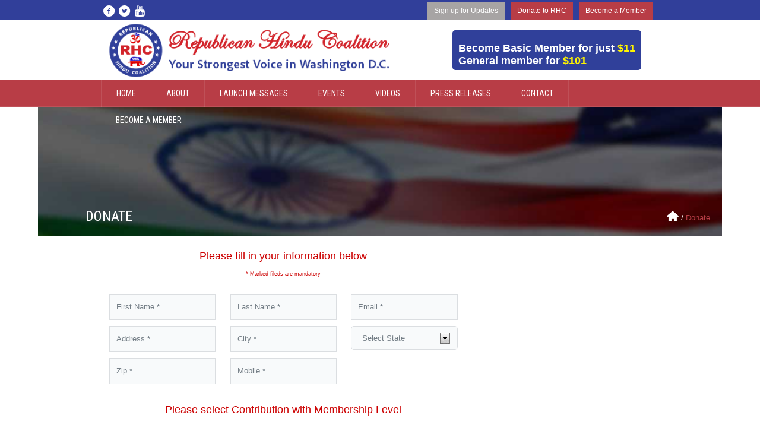

--- FILE ---
content_type: text/html; charset=UTF-8
request_url: https://rhc-usa.org/contribute-to-rhc/
body_size: 14952
content:
<!DOCTYPE html>
<!--[if IE 8]>
<html class="ie ie8" lang="en-US">
<![endif]-->
<!--[if !(IE 8)]><!-->
<html lang="en-US" class="cmsms_html">
<!--<![endif]-->
<head>
<meta charset="UTF-8" />
<meta name="viewport" content="width=device-width, initial-scale=1, maximum-scale=1" /><link rel="shortcut icon" href="https://rhc-usa.org/wp-content/uploads/2020/07/cropped-Final-RHC-logo.jpg" type="image/x-icon" />
<link rel="profile" href="http://gmpg.org/xfn/11" />
<link rel="pingback" href="https://rhc-usa.org/xmlrpc.php" />

<meta name='robots' content='index, follow, max-image-preview:large, max-snippet:-1, max-video-preview:-1' />
	<style>img:is([sizes="auto" i], [sizes^="auto," i]) { contain-intrinsic-size: 3000px 1500px }</style>
	
	<!-- This site is optimized with the Yoast SEO plugin v25.3.1 - https://yoast.com/wordpress/plugins/seo/ -->
	<title>Contribute to RHC - Republican Hindu Coalition</title>
	<link rel="canonical" href="https://www.rhc-usa.org/" />
	<meta property="og:locale" content="en_US" />
	<meta property="og:type" content="article" />
	<meta property="og:title" content="Contribute to RHC - Republican Hindu Coalition" />
	<meta property="og:description" content="DONATE / Donate Please fill in your information below * Marked fileds are mandatory Select [base64] HampshireNew JerseyNew MexicoNew YorkNorth CarolinaNorth DakotaOhioOklahomaOregonPennsylvaniaRhode IslandSouth CarolinaSouth DakotaTennesseeTexasUtahVermontVirginiaWashingtonWashington,DCWest VirginiaWisconsinWyomingOutside U.S. &nbsp; Please select..." />
	<meta property="og:url" content="https://rhc-usa.org/contribute-to-rhc/" />
	<meta property="og:site_name" content="Republican Hindu Coalition" />
	<meta property="article:modified_time" content="2022-10-17T18:23:16+00:00" />
	<meta property="og:image" content="https://www.paypalobjects.com/en_US/i/scr/pixel.gif" />
	<meta name="twitter:card" content="summary_large_image" />
	<meta name="twitter:label1" content="Est. reading time" />
	<meta name="twitter:data1" content="2 minutes" />
	<script type="application/ld+json" class="yoast-schema-graph">{"@context":"https://schema.org","@graph":[{"@type":"WebPage","@id":"https://rhc-usa.org/contribute-to-rhc/","url":"https://rhc-usa.org/contribute-to-rhc/","name":"Contribute to RHC - Republican Hindu Coalition","isPartOf":{"@id":"https://rhc-usa.org/#website"},"primaryImageOfPage":{"@id":"https://rhc-usa.org/contribute-to-rhc/#primaryimage"},"image":{"@id":"https://rhc-usa.org/contribute-to-rhc/#primaryimage"},"thumbnailUrl":"https://www.paypalobjects.com/en_US/i/scr/pixel.gif","datePublished":"2020-07-13T15:53:24+00:00","dateModified":"2022-10-17T18:23:16+00:00","breadcrumb":{"@id":"https://rhc-usa.org/contribute-to-rhc/#breadcrumb"},"inLanguage":"en-US","potentialAction":[{"@type":"ReadAction","target":["https://rhc-usa.org/contribute-to-rhc/"]}]},{"@type":"ImageObject","inLanguage":"en-US","@id":"https://rhc-usa.org/contribute-to-rhc/#primaryimage","url":"https://www.paypalobjects.com/en_US/i/scr/pixel.gif","contentUrl":"https://www.paypalobjects.com/en_US/i/scr/pixel.gif"},{"@type":"BreadcrumbList","@id":"https://rhc-usa.org/contribute-to-rhc/#breadcrumb","itemListElement":[{"@type":"ListItem","position":1,"name":"Home","item":"https://rhc-usa.org/"},{"@type":"ListItem","position":2,"name":"Contribute to RHC"}]},{"@type":"WebSite","@id":"https://rhc-usa.org/#website","url":"https://rhc-usa.org/","name":"Republican Hindu Coalition","description":"Republican Hindu Coalition","potentialAction":[{"@type":"SearchAction","target":{"@type":"EntryPoint","urlTemplate":"https://rhc-usa.org/?s={search_term_string}"},"query-input":{"@type":"PropertyValueSpecification","valueRequired":true,"valueName":"search_term_string"}}],"inLanguage":"en-US"}]}</script>
	<!-- / Yoast SEO plugin. -->


<link rel='dns-prefetch' href='//fonts.googleapis.com' />
<link rel="alternate" type="application/rss+xml" title="Republican Hindu Coalition &raquo; Feed" href="https://rhc-usa.org/feed/" />
<link rel="alternate" type="application/rss+xml" title="Republican Hindu Coalition &raquo; Comments Feed" href="https://rhc-usa.org/comments/feed/" />
<link rel="alternate" type="text/calendar" title="Republican Hindu Coalition &raquo; iCal Feed" href="https://rhc-usa.org/events/?ical=1" />
<script type="text/javascript">
/* <![CDATA[ */
window._wpemojiSettings = {"baseUrl":"https:\/\/s.w.org\/images\/core\/emoji\/16.0.1\/72x72\/","ext":".png","svgUrl":"https:\/\/s.w.org\/images\/core\/emoji\/16.0.1\/svg\/","svgExt":".svg","source":{"concatemoji":"https:\/\/rhc-usa.org\/wp-includes\/js\/wp-emoji-release.min.js?ver=6.8.3"}};
/*! This file is auto-generated */
!function(s,n){var o,i,e;function c(e){try{var t={supportTests:e,timestamp:(new Date).valueOf()};sessionStorage.setItem(o,JSON.stringify(t))}catch(e){}}function p(e,t,n){e.clearRect(0,0,e.canvas.width,e.canvas.height),e.fillText(t,0,0);var t=new Uint32Array(e.getImageData(0,0,e.canvas.width,e.canvas.height).data),a=(e.clearRect(0,0,e.canvas.width,e.canvas.height),e.fillText(n,0,0),new Uint32Array(e.getImageData(0,0,e.canvas.width,e.canvas.height).data));return t.every(function(e,t){return e===a[t]})}function u(e,t){e.clearRect(0,0,e.canvas.width,e.canvas.height),e.fillText(t,0,0);for(var n=e.getImageData(16,16,1,1),a=0;a<n.data.length;a++)if(0!==n.data[a])return!1;return!0}function f(e,t,n,a){switch(t){case"flag":return n(e,"\ud83c\udff3\ufe0f\u200d\u26a7\ufe0f","\ud83c\udff3\ufe0f\u200b\u26a7\ufe0f")?!1:!n(e,"\ud83c\udde8\ud83c\uddf6","\ud83c\udde8\u200b\ud83c\uddf6")&&!n(e,"\ud83c\udff4\udb40\udc67\udb40\udc62\udb40\udc65\udb40\udc6e\udb40\udc67\udb40\udc7f","\ud83c\udff4\u200b\udb40\udc67\u200b\udb40\udc62\u200b\udb40\udc65\u200b\udb40\udc6e\u200b\udb40\udc67\u200b\udb40\udc7f");case"emoji":return!a(e,"\ud83e\udedf")}return!1}function g(e,t,n,a){var r="undefined"!=typeof WorkerGlobalScope&&self instanceof WorkerGlobalScope?new OffscreenCanvas(300,150):s.createElement("canvas"),o=r.getContext("2d",{willReadFrequently:!0}),i=(o.textBaseline="top",o.font="600 32px Arial",{});return e.forEach(function(e){i[e]=t(o,e,n,a)}),i}function t(e){var t=s.createElement("script");t.src=e,t.defer=!0,s.head.appendChild(t)}"undefined"!=typeof Promise&&(o="wpEmojiSettingsSupports",i=["flag","emoji"],n.supports={everything:!0,everythingExceptFlag:!0},e=new Promise(function(e){s.addEventListener("DOMContentLoaded",e,{once:!0})}),new Promise(function(t){var n=function(){try{var e=JSON.parse(sessionStorage.getItem(o));if("object"==typeof e&&"number"==typeof e.timestamp&&(new Date).valueOf()<e.timestamp+604800&&"object"==typeof e.supportTests)return e.supportTests}catch(e){}return null}();if(!n){if("undefined"!=typeof Worker&&"undefined"!=typeof OffscreenCanvas&&"undefined"!=typeof URL&&URL.createObjectURL&&"undefined"!=typeof Blob)try{var e="postMessage("+g.toString()+"("+[JSON.stringify(i),f.toString(),p.toString(),u.toString()].join(",")+"));",a=new Blob([e],{type:"text/javascript"}),r=new Worker(URL.createObjectURL(a),{name:"wpTestEmojiSupports"});return void(r.onmessage=function(e){c(n=e.data),r.terminate(),t(n)})}catch(e){}c(n=g(i,f,p,u))}t(n)}).then(function(e){for(var t in e)n.supports[t]=e[t],n.supports.everything=n.supports.everything&&n.supports[t],"flag"!==t&&(n.supports.everythingExceptFlag=n.supports.everythingExceptFlag&&n.supports[t]);n.supports.everythingExceptFlag=n.supports.everythingExceptFlag&&!n.supports.flag,n.DOMReady=!1,n.readyCallback=function(){n.DOMReady=!0}}).then(function(){return e}).then(function(){var e;n.supports.everything||(n.readyCallback(),(e=n.source||{}).concatemoji?t(e.concatemoji):e.wpemoji&&e.twemoji&&(t(e.twemoji),t(e.wpemoji)))}))}((window,document),window._wpemojiSettings);
/* ]]> */
</script>
<style id='wp-emoji-styles-inline-css' type='text/css'>

	img.wp-smiley, img.emoji {
		display: inline !important;
		border: none !important;
		box-shadow: none !important;
		height: 1em !important;
		width: 1em !important;
		margin: 0 0.07em !important;
		vertical-align: -0.1em !important;
		background: none !important;
		padding: 0 !important;
	}
</style>
<link rel='stylesheet' id='wp-block-library-css' href='https://rhc-usa.org/wp-includes/css/dist/block-library/style.min.css?ver=6.8.3' type='text/css' media='all' />
<style id='classic-theme-styles-inline-css' type='text/css'>
/*! This file is auto-generated */
.wp-block-button__link{color:#fff;background-color:#32373c;border-radius:9999px;box-shadow:none;text-decoration:none;padding:calc(.667em + 2px) calc(1.333em + 2px);font-size:1.125em}.wp-block-file__button{background:#32373c;color:#fff;text-decoration:none}
</style>
<style id='global-styles-inline-css' type='text/css'>
:root{--wp--preset--aspect-ratio--square: 1;--wp--preset--aspect-ratio--4-3: 4/3;--wp--preset--aspect-ratio--3-4: 3/4;--wp--preset--aspect-ratio--3-2: 3/2;--wp--preset--aspect-ratio--2-3: 2/3;--wp--preset--aspect-ratio--16-9: 16/9;--wp--preset--aspect-ratio--9-16: 9/16;--wp--preset--color--black: #000000;--wp--preset--color--cyan-bluish-gray: #abb8c3;--wp--preset--color--white: #ffffff;--wp--preset--color--pale-pink: #f78da7;--wp--preset--color--vivid-red: #cf2e2e;--wp--preset--color--luminous-vivid-orange: #ff6900;--wp--preset--color--luminous-vivid-amber: #fcb900;--wp--preset--color--light-green-cyan: #7bdcb5;--wp--preset--color--vivid-green-cyan: #00d084;--wp--preset--color--pale-cyan-blue: #8ed1fc;--wp--preset--color--vivid-cyan-blue: #0693e3;--wp--preset--color--vivid-purple: #9b51e0;--wp--preset--color--: #cccccc;--wp--preset--gradient--vivid-cyan-blue-to-vivid-purple: linear-gradient(135deg,rgba(6,147,227,1) 0%,rgb(155,81,224) 100%);--wp--preset--gradient--light-green-cyan-to-vivid-green-cyan: linear-gradient(135deg,rgb(122,220,180) 0%,rgb(0,208,130) 100%);--wp--preset--gradient--luminous-vivid-amber-to-luminous-vivid-orange: linear-gradient(135deg,rgba(252,185,0,1) 0%,rgba(255,105,0,1) 100%);--wp--preset--gradient--luminous-vivid-orange-to-vivid-red: linear-gradient(135deg,rgba(255,105,0,1) 0%,rgb(207,46,46) 100%);--wp--preset--gradient--very-light-gray-to-cyan-bluish-gray: linear-gradient(135deg,rgb(238,238,238) 0%,rgb(169,184,195) 100%);--wp--preset--gradient--cool-to-warm-spectrum: linear-gradient(135deg,rgb(74,234,220) 0%,rgb(151,120,209) 20%,rgb(207,42,186) 40%,rgb(238,44,130) 60%,rgb(251,105,98) 80%,rgb(254,248,76) 100%);--wp--preset--gradient--blush-light-purple: linear-gradient(135deg,rgb(255,206,236) 0%,rgb(152,150,240) 100%);--wp--preset--gradient--blush-bordeaux: linear-gradient(135deg,rgb(254,205,165) 0%,rgb(254,45,45) 50%,rgb(107,0,62) 100%);--wp--preset--gradient--luminous-dusk: linear-gradient(135deg,rgb(255,203,112) 0%,rgb(199,81,192) 50%,rgb(65,88,208) 100%);--wp--preset--gradient--pale-ocean: linear-gradient(135deg,rgb(255,245,203) 0%,rgb(182,227,212) 50%,rgb(51,167,181) 100%);--wp--preset--gradient--electric-grass: linear-gradient(135deg,rgb(202,248,128) 0%,rgb(113,206,126) 100%);--wp--preset--gradient--midnight: linear-gradient(135deg,rgb(2,3,129) 0%,rgb(40,116,252) 100%);--wp--preset--font-size--small: 13px;--wp--preset--font-size--medium: 20px;--wp--preset--font-size--large: 36px;--wp--preset--font-size--x-large: 42px;--wp--preset--spacing--20: 0.44rem;--wp--preset--spacing--30: 0.67rem;--wp--preset--spacing--40: 1rem;--wp--preset--spacing--50: 1.5rem;--wp--preset--spacing--60: 2.25rem;--wp--preset--spacing--70: 3.38rem;--wp--preset--spacing--80: 5.06rem;--wp--preset--shadow--natural: 6px 6px 9px rgba(0, 0, 0, 0.2);--wp--preset--shadow--deep: 12px 12px 50px rgba(0, 0, 0, 0.4);--wp--preset--shadow--sharp: 6px 6px 0px rgba(0, 0, 0, 0.2);--wp--preset--shadow--outlined: 6px 6px 0px -3px rgba(255, 255, 255, 1), 6px 6px rgba(0, 0, 0, 1);--wp--preset--shadow--crisp: 6px 6px 0px rgba(0, 0, 0, 1);}:where(.is-layout-flex){gap: 0.5em;}:where(.is-layout-grid){gap: 0.5em;}body .is-layout-flex{display: flex;}.is-layout-flex{flex-wrap: wrap;align-items: center;}.is-layout-flex > :is(*, div){margin: 0;}body .is-layout-grid{display: grid;}.is-layout-grid > :is(*, div){margin: 0;}:where(.wp-block-columns.is-layout-flex){gap: 2em;}:where(.wp-block-columns.is-layout-grid){gap: 2em;}:where(.wp-block-post-template.is-layout-flex){gap: 1.25em;}:where(.wp-block-post-template.is-layout-grid){gap: 1.25em;}.has-black-color{color: var(--wp--preset--color--black) !important;}.has-cyan-bluish-gray-color{color: var(--wp--preset--color--cyan-bluish-gray) !important;}.has-white-color{color: var(--wp--preset--color--white) !important;}.has-pale-pink-color{color: var(--wp--preset--color--pale-pink) !important;}.has-vivid-red-color{color: var(--wp--preset--color--vivid-red) !important;}.has-luminous-vivid-orange-color{color: var(--wp--preset--color--luminous-vivid-orange) !important;}.has-luminous-vivid-amber-color{color: var(--wp--preset--color--luminous-vivid-amber) !important;}.has-light-green-cyan-color{color: var(--wp--preset--color--light-green-cyan) !important;}.has-vivid-green-cyan-color{color: var(--wp--preset--color--vivid-green-cyan) !important;}.has-pale-cyan-blue-color{color: var(--wp--preset--color--pale-cyan-blue) !important;}.has-vivid-cyan-blue-color{color: var(--wp--preset--color--vivid-cyan-blue) !important;}.has-vivid-purple-color{color: var(--wp--preset--color--vivid-purple) !important;}.has-black-background-color{background-color: var(--wp--preset--color--black) !important;}.has-cyan-bluish-gray-background-color{background-color: var(--wp--preset--color--cyan-bluish-gray) !important;}.has-white-background-color{background-color: var(--wp--preset--color--white) !important;}.has-pale-pink-background-color{background-color: var(--wp--preset--color--pale-pink) !important;}.has-vivid-red-background-color{background-color: var(--wp--preset--color--vivid-red) !important;}.has-luminous-vivid-orange-background-color{background-color: var(--wp--preset--color--luminous-vivid-orange) !important;}.has-luminous-vivid-amber-background-color{background-color: var(--wp--preset--color--luminous-vivid-amber) !important;}.has-light-green-cyan-background-color{background-color: var(--wp--preset--color--light-green-cyan) !important;}.has-vivid-green-cyan-background-color{background-color: var(--wp--preset--color--vivid-green-cyan) !important;}.has-pale-cyan-blue-background-color{background-color: var(--wp--preset--color--pale-cyan-blue) !important;}.has-vivid-cyan-blue-background-color{background-color: var(--wp--preset--color--vivid-cyan-blue) !important;}.has-vivid-purple-background-color{background-color: var(--wp--preset--color--vivid-purple) !important;}.has-black-border-color{border-color: var(--wp--preset--color--black) !important;}.has-cyan-bluish-gray-border-color{border-color: var(--wp--preset--color--cyan-bluish-gray) !important;}.has-white-border-color{border-color: var(--wp--preset--color--white) !important;}.has-pale-pink-border-color{border-color: var(--wp--preset--color--pale-pink) !important;}.has-vivid-red-border-color{border-color: var(--wp--preset--color--vivid-red) !important;}.has-luminous-vivid-orange-border-color{border-color: var(--wp--preset--color--luminous-vivid-orange) !important;}.has-luminous-vivid-amber-border-color{border-color: var(--wp--preset--color--luminous-vivid-amber) !important;}.has-light-green-cyan-border-color{border-color: var(--wp--preset--color--light-green-cyan) !important;}.has-vivid-green-cyan-border-color{border-color: var(--wp--preset--color--vivid-green-cyan) !important;}.has-pale-cyan-blue-border-color{border-color: var(--wp--preset--color--pale-cyan-blue) !important;}.has-vivid-cyan-blue-border-color{border-color: var(--wp--preset--color--vivid-cyan-blue) !important;}.has-vivid-purple-border-color{border-color: var(--wp--preset--color--vivid-purple) !important;}.has-vivid-cyan-blue-to-vivid-purple-gradient-background{background: var(--wp--preset--gradient--vivid-cyan-blue-to-vivid-purple) !important;}.has-light-green-cyan-to-vivid-green-cyan-gradient-background{background: var(--wp--preset--gradient--light-green-cyan-to-vivid-green-cyan) !important;}.has-luminous-vivid-amber-to-luminous-vivid-orange-gradient-background{background: var(--wp--preset--gradient--luminous-vivid-amber-to-luminous-vivid-orange) !important;}.has-luminous-vivid-orange-to-vivid-red-gradient-background{background: var(--wp--preset--gradient--luminous-vivid-orange-to-vivid-red) !important;}.has-very-light-gray-to-cyan-bluish-gray-gradient-background{background: var(--wp--preset--gradient--very-light-gray-to-cyan-bluish-gray) !important;}.has-cool-to-warm-spectrum-gradient-background{background: var(--wp--preset--gradient--cool-to-warm-spectrum) !important;}.has-blush-light-purple-gradient-background{background: var(--wp--preset--gradient--blush-light-purple) !important;}.has-blush-bordeaux-gradient-background{background: var(--wp--preset--gradient--blush-bordeaux) !important;}.has-luminous-dusk-gradient-background{background: var(--wp--preset--gradient--luminous-dusk) !important;}.has-pale-ocean-gradient-background{background: var(--wp--preset--gradient--pale-ocean) !important;}.has-electric-grass-gradient-background{background: var(--wp--preset--gradient--electric-grass) !important;}.has-midnight-gradient-background{background: var(--wp--preset--gradient--midnight) !important;}.has-small-font-size{font-size: var(--wp--preset--font-size--small) !important;}.has-medium-font-size{font-size: var(--wp--preset--font-size--medium) !important;}.has-large-font-size{font-size: var(--wp--preset--font-size--large) !important;}.has-x-large-font-size{font-size: var(--wp--preset--font-size--x-large) !important;}
:where(.wp-block-post-template.is-layout-flex){gap: 1.25em;}:where(.wp-block-post-template.is-layout-grid){gap: 1.25em;}
:where(.wp-block-columns.is-layout-flex){gap: 2em;}:where(.wp-block-columns.is-layout-grid){gap: 2em;}
:root :where(.wp-block-pullquote){font-size: 1.5em;line-height: 1.6;}
</style>
<link rel='stylesheet' id='pj-news-ticker-css' href='https://rhc-usa.org/wp-content/plugins/pj-news-ticker/public/css/pj-news-ticker.css?ver=1.9.8' type='text/css' media='all' />
<link rel='stylesheet' id='simple-banner-style-css' href='https://rhc-usa.org/wp-content/plugins/simple-banner/simple-banner.css?ver=3.2.0' type='text/css' media='all' />
<link rel='stylesheet' id='wp-components-css' href='https://rhc-usa.org/wp-includes/css/dist/components/style.min.css?ver=6.8.3' type='text/css' media='all' />
<link rel='stylesheet' id='godaddy-styles-css' href='https://rhc-usa.org/wp-content/mu-plugins/vendor/wpex/godaddy-launch/includes/Dependencies/GoDaddy/Styles/build/latest.css?ver=2.0.2' type='text/css' media='all' />
<link rel='stylesheet' id='theme-root-style-css' href='https://rhc-usa.org/wp-content/themes/social-activity/style.css?ver=1.0.0' type='text/css' media='screen, print' />
<link rel='stylesheet' id='theme-style-css' href='https://rhc-usa.org/wp-content/themes/social-activity/css/style.css?ver=1.0.0' type='text/css' media='screen, print' />
<link rel='stylesheet' id='theme-adapt-css' href='https://rhc-usa.org/wp-content/themes/social-activity/css/adaptive.css?ver=1.0.0' type='text/css' media='screen, print' />
<link rel='stylesheet' id='theme-retina-css' href='https://rhc-usa.org/wp-content/themes/social-activity/css/retina.css?ver=1.0.0' type='text/css' media='screen' />
<link rel='stylesheet' id='ilightbox-css' href='https://rhc-usa.org/wp-content/themes/social-activity/css/ilightbox.css?ver=2.2.0' type='text/css' media='screen' />
<link rel='stylesheet' id='ilightbox-skin-dark-css' href='https://rhc-usa.org/wp-content/themes/social-activity/css/ilightbox-skins/dark-skin.css?ver=2.2.0' type='text/css' media='screen' />
<link rel='stylesheet' id='theme-cmsms-events-style-css' href='https://rhc-usa.org/wp-content/themes/social-activity/css/cmsms-events-style.css?ver=1.0.0' type='text/css' media='screen' />
<link rel='stylesheet' id='theme-cmsms-events-adaptive-css' href='https://rhc-usa.org/wp-content/themes/social-activity/css/cmsms-events-adaptive.css?ver=1.0.0' type='text/css' media='screen' />
<link rel='stylesheet' id='theme-fonts-schemes-css' href='https://rhc-usa.org/wp-content/uploads/cmsms_styles/social-activity.css?ver=1.0.0' type='text/css' media='screen' />
<!--[if lte IE 9]>
<link rel='stylesheet' id='theme-fonts-css' href='https://rhc-usa.org/wp-content/uploads/cmsms_styles/social-activity_fonts.css?ver=1.0.0' type='text/css' media='screen' />
<![endif]-->
<!--[if lte IE 9]>
<link rel='stylesheet' id='theme-schemes-primary-css' href='https://rhc-usa.org/wp-content/uploads/cmsms_styles/social-activity_colors_primary.css?ver=1.0.0' type='text/css' media='screen' />
<![endif]-->
<!--[if lte IE 9]>
<link rel='stylesheet' id='theme-schemes-secondary-css' href='https://rhc-usa.org/wp-content/uploads/cmsms_styles/social-activity_colors_secondary.css?ver=1.0.0' type='text/css' media='screen' />
<![endif]-->
<link rel='stylesheet' id='theme-icons-css' href='https://rhc-usa.org/wp-content/themes/social-activity/css/fontello.css?ver=1.0.0' type='text/css' media='screen' />
<style id='theme-icons-inline-css' type='text/css'>

	.header_top,
	.header_top_outer,
	.header_top_inner, 
	.header_top_aligner {
		height : 35px;
	}
	
	.header_mid,
	.header_mid_outer,
	.header_mid .header_mid_inner .search_wrap_inner,
	.header_mid .header_mid_inner .slogan_wrap_inner,
	.header_mid .header_mid_inner .social_wrap_inner,
	.header_mid .header_mid_inner nav > div > ul,
	.header_mid .header_mid_inner nav > div > ul > li,
	.header_mid .header_mid_inner nav > div > ul > li > a,
	.header_mid .header_mid_inner nav > div > ul > li > a > span.nav_bg_clr,
	.header_mid .header_mid_inner .logo,
	.header_mid .header_mid_inner .resp_nav_wrap_inner {
		height : 100px;
	}
	
	.header_bot,
	.header_bot_outer,
	.header_bot .header_bot_inner nav > div > ul,
	.header_bot .header_bot_inner nav > div > ul > li,
	.header_bot .header_bot_inner nav > div > ul > li > a {
		height : 45px;
	}
	
	#page.fixed_header #middle {
		padding-top : 100px;
	}
	
	#page.fixed_header.enable_header_top #middle {
		padding-top : 135px;
	}
	
	#page.fixed_header.enable_header_bottom #middle {
		padding-top : 145px;
	}
	
	#page.fixed_header.enable_header_top.enable_header_bottom #middle {
		padding-top : 180px;
	}
	
	@media only screen and (max-width: 1024px) {
		.header_top,
		.header_top_outer,
		.header_top_inner,
		.header_top_aligner,
		.header_mid,
		.header_mid_outer,
		.header_mid .header_mid_inner nav > div > ul,
		.header_mid .header_mid_inner nav > div > ul > li,
		.header_mid .header_mid_inner nav > div > ul > li > a,
		.header_mid .header_mid_inner nav > div > ul > li > a > span.nav_bg_clr,
		.header_bot,
		.header_bot_outer,
		.header_bot .header_bot_inner nav > div > ul,
		.header_bot .header_bot_inner nav > div > ul > li,
		.header_bot .header_bot_inner nav > div > ul > li > a {
			height : auto;
		}
		
		#page.fixed_header #middle,
		#page.fixed_header.enable_header_top #middle,
		#page.fixed_header.enable_header_bottom #middle,
		#page.fixed_header.enable_header_top.enable_header_bottom #middle {
			padding-top : 0px !important;
		}
	}
.wp-container-6 {
    width: 90%;
margin: 0 auto;
}

.middle_content {
    width: 90%;
margin: 0 auto;
}
.content_wrap {
width: 90%;
margin: 0 auto;
}
	#footer.cmsms_footer_default .footer_inner {
		min-height:450px;
	}
	
	.fixed_footer #main {
		margin-bottom:450px;
	}

</style>
<link rel='stylesheet' id='animate-css' href='https://rhc-usa.org/wp-content/themes/social-activity/css/animate.css?ver=1.0.0' type='text/css' media='screen' />
<!--[if lt IE 9]>
<link rel='stylesheet' id='theme-ie-css' href='https://rhc-usa.org/wp-content/themes/social-activity/css/ie.css?ver=1.0.0' type='text/css' media='screen' />
<![endif]-->
<link rel='stylesheet' id='cmsms-google-fonts-css' href='//fonts.googleapis.com/css?family=Roboto+Condensed%3A400%2C400italic%2C700%2C700italic&#038;ver=6.8.3' type='text/css' media='all' />
<link rel='stylesheet' id='social-activity-gutenberg-frontend-style-css' href='https://rhc-usa.org/wp-content/themes/social-activity/gutenberg/css/frontend-style.css?ver=1.0.0' type='text/css' media='screen' />
<link rel='stylesheet' id='__EPYT__style-css' href='https://rhc-usa.org/wp-content/plugins/youtube-embed-plus/styles/ytprefs.min.css?ver=14.2.3' type='text/css' media='all' />
<style id='__EPYT__style-inline-css' type='text/css'>

                .epyt-gallery-thumb {
                        width: 25%;
                }
                
</style>
<link rel='stylesheet' id='tribe-events-bootstrap-datepicker-css-css' href='https://rhc-usa.org/wp-content/plugins/the-events-calendar/vendor/bootstrap-datepicker/css/bootstrap-datepicker.standalone.min.css?ver=6.15.12.2' type='text/css' media='all' />
<!--n2css--><!--n2js--><script type="text/javascript" src="https://rhc-usa.org/wp-includes/js/jquery/jquery.min.js?ver=3.7.1" id="jquery-core-js"></script>
<script type="text/javascript" src="https://rhc-usa.org/wp-includes/js/jquery/jquery-migrate.min.js?ver=3.4.1" id="jquery-migrate-js"></script>
<script type="text/javascript" src="https://rhc-usa.org/wp-content/plugins/pj-news-ticker/public/js/pj-news-ticker.js?ver=1.9.8" id="pj-news-ticker-js"></script>
<script type="text/javascript" id="simple-banner-script-js-before">
/* <![CDATA[ */
const simpleBannerScriptParams = {"pro_version_enabled":"","debug_mode":false,"id":19,"version":"3.2.0","banner_params":[{"hide_simple_banner":false,"simple_banner_prepend_element":false,"simple_banner_position":false,"header_margin":false,"header_padding":false,"wp_body_open_enabled":false,"wp_body_open":true,"simple_banner_z_index":false,"simple_banner_text":false,"disabled_on_current_page":false,"disabled_pages_array":[],"is_current_page_a_post":false,"disabled_on_posts":false,"simple_banner_disabled_page_paths":false,"simple_banner_font_size":false,"simple_banner_color":false,"simple_banner_text_color":false,"simple_banner_link_color":false,"simple_banner_close_color":false,"simple_banner_custom_css":false,"simple_banner_scrolling_custom_css":false,"simple_banner_text_custom_css":false,"simple_banner_button_css":false,"site_custom_css":false,"keep_site_custom_css":false,"site_custom_js":false,"keep_site_custom_js":false,"close_button_enabled":false,"close_button_expiration":false,"close_button_cookie_set":false,"current_date":{"date":"2026-01-18 02:51:56.886064","timezone_type":3,"timezone":"UTC"},"start_date":{"date":"2026-01-18 02:51:56.886074","timezone_type":3,"timezone":"UTC"},"end_date":{"date":"2026-01-18 02:51:56.886080","timezone_type":3,"timezone":"UTC"},"simple_banner_start_after_date":false,"simple_banner_remove_after_date":false,"simple_banner_insert_inside_element":false}]}
/* ]]> */
</script>
<script type="text/javascript" src="https://rhc-usa.org/wp-content/plugins/simple-banner/simple-banner.js?ver=3.2.0" id="simple-banner-script-js"></script>
<script type="text/javascript" src="https://rhc-usa.org/wp-content/themes/social-activity/js/jsLibraries.min.js?ver=1.0.0" id="libs-js"></script>
<script type="text/javascript" src="https://rhc-usa.org/wp-content/themes/social-activity/js/jquery.iLightBox.min.js?ver=2.2.0" id="iLightBox-js"></script>
<script type="text/javascript" id="__ytprefs__-js-extra">
/* <![CDATA[ */
var _EPYT_ = {"ajaxurl":"https:\/\/rhc-usa.org\/wp-admin\/admin-ajax.php","security":"12dd6434d7","gallery_scrolloffset":"20","eppathtoscripts":"https:\/\/rhc-usa.org\/wp-content\/plugins\/youtube-embed-plus\/scripts\/","eppath":"https:\/\/rhc-usa.org\/wp-content\/plugins\/youtube-embed-plus\/","epresponsiveselector":"[\"iframe.__youtube_prefs__\",\"iframe[src*='youtube.com']\",\"iframe[src*='youtube-nocookie.com']\",\"iframe[data-ep-src*='youtube.com']\",\"iframe[data-ep-src*='youtube-nocookie.com']\",\"iframe[data-ep-gallerysrc*='youtube.com']\"]","epdovol":"1","version":"14.2.3","evselector":"iframe.__youtube_prefs__[src], iframe[src*=\"youtube.com\/embed\/\"], iframe[src*=\"youtube-nocookie.com\/embed\/\"]","ajax_compat":"","maxres_facade":"eager","ytapi_load":"light","pause_others":"","stopMobileBuffer":"1","facade_mode":"","not_live_on_channel":""};
/* ]]> */
</script>
<script type="text/javascript" src="https://rhc-usa.org/wp-content/plugins/youtube-embed-plus/scripts/ytprefs.min.js?ver=14.2.3" id="__ytprefs__-js"></script>
<link rel="https://api.w.org/" href="https://rhc-usa.org/wp-json/" /><link rel="alternate" title="JSON" type="application/json" href="https://rhc-usa.org/wp-json/wp/v2/pages/19" /><link rel="EditURI" type="application/rsd+xml" title="RSD" href="https://rhc-usa.org/xmlrpc.php?rsd" />
<link rel='shortlink' href='https://rhc-usa.org/?p=19' />
<link rel="alternate" title="oEmbed (JSON)" type="application/json+oembed" href="https://rhc-usa.org/wp-json/oembed/1.0/embed?url=https%3A%2F%2Frhc-usa.org%2Fcontribute-to-rhc%2F" />
<link rel="alternate" title="oEmbed (XML)" type="text/xml+oembed" href="https://rhc-usa.org/wp-json/oembed/1.0/embed?url=https%3A%2F%2Frhc-usa.org%2Fcontribute-to-rhc%2F&#038;format=xml" />
<style type="text/css">
			.aiovg-player {
				display: block;
				position: relative;
				border-radius: 3px;
				padding-bottom: 56.25%;
				width: 100%;
				height: 0;	
				overflow: hidden;
			}
			
			.aiovg-player iframe,
			.aiovg-player .video-js,
			.aiovg-player .plyr {
				--plyr-color-main: #00b2ff;
				position: absolute;
				inset: 0;	
				margin: 0;
				padding: 0;
				width: 100%;
				height: 100%;
			}
		</style><style id="simple-banner-background-color" type="text/css">.simple-banner{background: #024985;}</style><style id="simple-banner-text-color" type="text/css">.simple-banner .simple-banner-text{color: #ffffff;}</style><style id="simple-banner-link-color" type="text/css">.simple-banner .simple-banner-text a{color:#f16521;}</style><style id="simple-banner-z-index" type="text/css">.simple-banner{z-index: 99999;}</style><style id="simple-banner-site-custom-css-dummy" type="text/css"></style><script id="simple-banner-site-custom-js-dummy" type="text/javascript"></script><meta name="tec-api-version" content="v1"><meta name="tec-api-origin" content="https://rhc-usa.org"><link rel="alternate" href="https://rhc-usa.org/wp-json/tribe/events/v1/" /><style type="text/css">.recentcomments a{display:inline !important;padding:0 !important;margin:0 !important;}</style><link rel="icon" href="https://rhc-usa.org/wp-content/uploads/2020/07/cropped-cropped-Final-RHC-logo-32x32.jpg" sizes="32x32" />
<link rel="icon" href="https://rhc-usa.org/wp-content/uploads/2020/07/cropped-cropped-Final-RHC-logo-192x192.jpg" sizes="192x192" />
<link rel="apple-touch-icon" href="https://rhc-usa.org/wp-content/uploads/2020/07/cropped-cropped-Final-RHC-logo-180x180.jpg" />
<meta name="msapplication-TileImage" content="https://rhc-usa.org/wp-content/uploads/2020/07/cropped-cropped-Final-RHC-logo-270x270.jpg" />
		<style type="text/css" id="wp-custom-css">
			.search_wrap
{
	display:none;
}
.header_top
{
	background-color:rgb(49, 63, 154) !important;
}
.header_top_outer
{
	background-color:rgb(49, 63, 154) !important;
}
.cmsms_top_arrow , .cmsms_bot_arrow
{
	background-color:#fff !important;
	border-color:#fff !important;
}
.header_top_but .cmsms_top_arrow:before, .header_top_but .cmsms_top_arrow:after, .header_top_but .cmsms_top_arrow span:before, .header_top_but .cmsms_top_arrow span:after, .header_top_but .cmsms_bot_arrow:before, .header_top_but .cmsms_bot_arrow:after, .header_top_but .cmsms_bot_arrow span:before, .header_top_but .cmsms_bot_arrow span:after
{
	border-color:#fff !important;
}
.middle_content{
	padding-top:0px;
}
.content_wrap{
	width:100%;
	padding: 0 30px;
}
.cmsms_row_inner{
	width:100%;
	margin-top:20px;
}
h1.cmsms_project_title.entry-title {
    font-family: 'Roboto Condensed';
	color: #30409a;
	font-weight:xx-large;
}
h3.cmsms_post_title .entry-title .cmsms_h1_font_style {
	color: #30409a;
	font-weight:xx-large;
}

.opened-article .post .cmsms_post_header
{
	padding: 7px 0 8px 15px!important;
}

.cmsms_post_header .entry-header {
	padding: 7px 0 8px 15px!important;
	color: #30409a;
	
	
}

.post .cmsms_post_header .cmsms_post_title, .post .cmsms_post_header .cmsms_post_subtitle{
	color: #30409a;
	font-weight:bold;
	font-size:34px;
	
}

.content {
	
padding: 20px 30px;
}

.cmsms_tabs.tabs_mode_tour .cmsms_tabs_list {
    width: 25%;
}
.cmsms_tabs.tabs_mode_tour .cmsms_tabs_wrap {
    width: 75%;
    padding: 0 0 0 40px;
}
.post.cmsms_masonry_type .cmsms_post_cont .cmsms_post_cont_info, .post.cmsms_masonry_type .cmsms_post_cont .cmsms_post_cont_info a {
    font-size: 14px;
    text-transform: none;
}

@media screen and (min-width: 776px) 
.middle_inner {
		padding: 30px 20px;
}

.entry-title
{
	    color: #fff;
    text-transform: uppercase;
}

.cmsms_breadcrumbs
{
	display:none;
}
.headline_outer{
	display:none;
}


.middle_content{
	padding-top:0px;
}
.content_wrap{
	width:100%;
	padding: 0 0px;
}
.cmsms_row_inner{
	width:100%;
	margin-top:20px;
}
.cmsms_row_outer_parent
{
	padding-left:30px !important;
	padding-right:30px !important;
}

h1,h2,h3,h5 {
	color: #152556;
}
fieldset {
    border: 1px solid #c0c0c0;
	margin: 0 2px;
}
.events_pag{
	padding:0px  !important;
}
.cmsms_project_title,.entry-title
{
	margin-left:60px !important;
}
h1{
	font-family: 'Roboto Slab', Arial, Helvetica, 'Nimbus Sans L', sans-serif;
    font-size: 24px;
    line-height: normal;
    font-weight: 400;
    font-style: normal;
    text-transform: none;
    text-decoration: none;
}
h2{
   font-family: 'Roboto Slab', Arial, Helvetica, 'Nimbus Sans L', sans-serif;
    font-size: 18px;
    line-height: 34px;
    font-weight: 400;
    font-style: normal;
    text-transform: none;
    text-decoration: none;
		padding: 0;
    margin: 0 0 10px;
		box-sizing: border-box;
		display: block;
}
.header_top
{
	overflow:visible !important;
}
.top_header
{
	padding: 5px 10px;
	background:#b83d46;
	margin-right:10px;
	border:1px solid #b83d46;
}
.top_header1
{
	padding: 5px 10px;
	background:#a7a4a4;
	margin-right:10px;
	border:1px solid #a7a4a4;
}
.top_header1:hover
{
border:1px solid;
}
.top_header:hover
{
	border:1px solid;
	background:transparent;
}

.contact_form
{
	height:35px !important;
	margin-bottom:20px !important;
}
.contact_submit
{
	float:left;
	color:#fff !important;
	background:#3c576d !important;
}
.contact_submit:hover
{
	background:rgb(184, 61, 70)!important;
}
.member_form_submit
{
	color:#fff !important;
	background:rgb(184, 61, 70)!important;
}
.event1_button
{
	color:#fff !important;
	background:rgb(184, 61, 70)!important;
}
.event1_radio .radio-inline
{
	margin-right:130px !important;
}
.event2_contribute_radio .radio-inline
{
	margin-right:30px !important;
}
.event2_submit
{
	color:#fff !important;
	background:rgb(184, 61, 70)!important;
}
.contribute_to_rhc_button
{
	color:#fff !important;
	background:rgb(184, 61, 70)!important;
}
.RHC_videolink
{
	background:#a0353d !important;
}
		</style>
		</head>
<body class="wp-singular page-template-default page page-id-19 wp-theme-social-activity tribe-no-js">
	
<!-- _________________________ Start Page _________________________ -->
<section id="page" class="csstransition cmsms_liquid fixed_header fixed_footer enable_header_top enable_header_bottom hfeed site">
	<span class="cmsms_responsive_width"></span>


<!-- _________________________ Start Main _________________________ -->
<div id="main">
	
<!-- _________________________ Start Header _________________________ -->
<header id="header">
			<div class="header_top" data-height="35">
			<div class="header_top_outer">
				<div class="header_top_inner">
				<div class="header_top_right"><div class="header_top_aligner"></div><div class="nav_wrap"><a class="responsive_top_nav cmsms-icon-menu-2" href="javascript:void(0);"></a><nav><div class="menu-top_header-container"><ul id="top_line_nav" class="top_line_nav"><li id="menu-item-35" class="top_header1 menu-item menu-item-type-custom menu-item-object-custom menu-item-35"><a href="/contact/"><span style="color:#fff;font-size:12px;"">Sign up for Updates</span></a></li>
<li id="menu-item-36" class="top_header menu-item menu-item-type-post_type menu-item-object-page current-menu-item page_item page-item-19 current_page_item menu-item-36"><a href="https://rhc-usa.org/contribute-to-rhc/" aria-current="page"><span style="color:#fff;font-size:12px;">Donate to RHC</span></a></li>
<li id="menu-item-37" class="top_header menu-item menu-item-type-post_type menu-item-object-page menu-item-37"><a href="https://rhc-usa.org/become-a-member/"><span style="color:#fff;font-size:12px;">Become a Member<span></a></li>
</ul></div></nav></div></div><div class="header_top_left"><div class="header_top_aligner"></div><div class="meta_wrap"><div class="header_top_right"><div class="header_top_aligner"></div><div class="social_wrap">
<div class="social_wrap_inner">
<ul>
<li>
	<a href="https://www.facebook.com/RHinduC/" class="cmsms-icon-facebook-circled" title="Facebook" target="_blank"></a>
</li>
<li>
	<a href="https://twitter.com/RHC_USA" class="cmsms-icon-twitter-circled" title="Twitter" target="_blank"></a>
</li>
<li>
	<a href="https://www.youtube.com/channel/UCOmQRsIkE42evGTyHudbC6Q" class="cmsms-icon-youtube" title="Youtube"></a>
</li>
</ul>
</div>
</div>
</div></div></div>					<div class="cl"></div>
				</div>
			</div>
			<div class="header_top_but closed">
				<span class="cmsms_bot_arrow">
					<span></span>
				</span>
			</div>
		</div>
		<div class="header_mid" data-height="100">
		<div class="header_mid_outer">
			<div class="header_mid_inner">
							<div class="search_wrap">
					<div class="search_wrap_inner">
						<div class="search_wrap_inner_left">
							
<div class="search_bar_wrap">
	<form method="get" action="https://rhc-usa.org">
		<p>
			<input name="s" placeholder="enter keywords" value="" type="text" />
			<button type="submit" class="cmsms-icon-search-2"></button>
		</p>
	</form>
</div>

						</div>
						<div class="search_wrap_inner_right">
							<a href="javascript:void(0);" class="search_but cmsms-icon-search-2"></a>
						</div>
					</div>
				</div>
							<div class="slogan_wrap">
					<div class="slogan_wrap_inner">
						<div class="slogan_wrap_text">
							<a class="slogan" href="membership"><div style="background-color:#30409a;border-radius:5px;padding: 5px 10px"><h2 style="color:#ffffff;margin:0 0">Become Basic Member for just <span style="color:#fff400"><b>$11</b></span><br />General member for <span style="color:#fff400"><b>$101</b></span></h2></div>
    </a>						</div>
					</div>
				</div>
						
			<div class="logo_wrap">
<style type="text/css">
	.header_mid .header_mid_inner .logo_wrap {
		width : 495px;
	}
</style>
<a href="https://rhc-usa.org/" title="Republican Hindu Coalition" class="logo">
	<img src="https://rhc-usa.org/wp-content/uploads/2022/09/RHC-Logo.png" alt="Republican Hindu Coalition" />
<style type="text/css">
	.header_mid_inner .logo .logo_retina {
		width : 275px;
	}
</style>
<img class="logo_retina" src="https://rhc-usa.org/wp-content/uploads/2022/09/RHC-Logo.png" alt="Republican Hindu Coalition" width="275" height="55.5" /></a>
</div>
			
						</div>
		</div>
	</div>
	<div class="header_bot" data-height="45">
		<div class="header_bot_outer">
			<div class="header_bot_inner">
				<div class="resp_nav_wrap">
					<div class="resp_nav_wrap_inner">
						<div class="resp_nav_content">
							<a class="responsive_nav cmsms-icon-menu-2" href="javascript:void(0);"></a>
													</div>
					</div>
				</div>
				
				<!-- _________________________ Start Navigation _________________________ -->
				<nav role="navigation">
					<div class="menu-nav-container"><ul id="navigation" class="navigation"><li id="menu-item-29" class="menu-item menu-item-type-custom menu-item-object-custom menu-item-home menu-item-29"><a href="https://rhc-usa.org"><span>Home</span></a></li>
<li id="menu-item-28" class="menu-item menu-item-type-post_type menu-item-object-page menu-item-28"><a href="https://rhc-usa.org/about/"><span>About</span></a></li>
<li id="menu-item-30" class="menu-item menu-item-type-post_type menu-item-object-page menu-item-30"><a href="https://rhc-usa.org/launch-messages/"><span>Launch Messages</span></a></li>
<li id="menu-item-31" class="menu-item menu-item-type-post_type menu-item-object-page menu-item-31"><a href="https://rhc-usa.org/events/"><span>Events</span></a></li>
<li id="menu-item-32" class="menu-item menu-item-type-post_type menu-item-object-page menu-item-32"><a href="https://rhc-usa.org/videos/"><span>Videos</span></a></li>
<li id="menu-item-33" class="menu-item menu-item-type-post_type menu-item-object-page menu-item-33"><a href="https://rhc-usa.org/press-releases/"><span>Press Releases</span></a></li>
<li id="menu-item-34" class="menu-item menu-item-type-post_type menu-item-object-page menu-item-34"><a href="https://rhc-usa.org/contact/"><span>Contact</span></a></li>
<li id="menu-item-1529" class="menu-item menu-item-type-post_type menu-item-object-page menu-item-1529"><a href="https://rhc-usa.org/become-a-member/"><span>Become  a Member</span></a></li>
</ul></div>					<div class="cl"></div>
				</nav>
				<!-- _________________________ Finish Navigation _________________________ -->
				
			</div>
		</div>
	</div>
</header>
<!-- _________________________ Finish Header _________________________ -->

	
<!-- _________________________ Start Middle _________________________ -->
<section id="middle">
<style type="text/css">.headline_color {
				background-color:;opacity:0;}
			.headline_aligner {
				min-height:70px;
			}
		</style>
		<div class="headline cmsms_color_scheme_default">
			<div class="headline_outer">
				<div class="headline_color"></div>
				<div class="headline_inner align_left">
					<div class="headline_aligner"></div><div class="headline_text"><h1 class="entry-title">Contribute to RHC</h1></div>
				</div>
			</div>
		</div><div class="cmsms_breadcrumbs"><div class="cmsms_breadcrumbs_inner align_right"><span>You are here: </span>
		<a href="https://rhc-usa.org" class="cms_home">Home</a>
	<span class="breadcrumbs_sep"> / </span>
	<span>Contribute to RHC</span></div></div><div class="middle_inner">
<section class="content_wrap fullwidth">

<!--_________________________ Start Content _________________________ -->
<div class="middle_content entry" role="main"><style type="text/css">h2 {line-height: normal;padding-top: 15px;font-weight: bold;}div.radio-webslider{ display:none}header.cmsms_project_header.entry-header{background-image:url(/wp-content/uploads/2020/07/common-banner-1.jpg);padding:150px 0 20px;text-align: center;background-repeat: no-repeat;background-position: center;}header.cmsms_project_header.entry-header h1.cmsms_project_title.entry-title{ margin:0; color:white;}.header_mid nav ul#navigation li#menu-item-3674 a{background-color:rgba(184, 61, 70, 1);color:white;}<br />@media only screen and (max-width: 768px) {header.cmsms_project_header.entry-header {padding: 30px 0 !important;background-size: 154%;}} </style>
<div class="middle_inner">
<header class="cmsms_project_header entry-header">
<div class="cmsms_row_inner">
<h1 class="cmsms_project_title entry-title" style="float: left;">DONATE</h1>
<p class="breadcrumb" style="float: right; padding: 7px 0 0; color: white;"><a href="index.php"><img decoding="async" style="margin-top: -7px;" src="/wp-content/uploads/2020/07/home_icon.png"></a> <span style="color: #ffffff;">/</span> <span style="color: #b83d46;">Donate</span></p>
</div>
</header>
<section class="content_wrap fullwidth project_page">
<div class="middle_content entry" role="main">
<div id="cmsms_row_5810646ec81b9" class="cmsms_row cmsms_color_scheme_default">
<div class="cmsms_row_outer_parent">
<div class="cmsms_row_outer">
<div class="cmsms_row_inner">
<div class="cmsms_row_margin cmsms_11">
<div class="cmsms_column two_third">
<p style="color: #cc0001; font-size: 18px; text-align: center; font-family: 'Roboto Slab', Arial, Helvetica, 'Nimbus Sans L', sans-serif;">Please fill in your information below<br />
<span style="font-size: 9px;">* Marked fileds are mandatory</span></p>
<form action="/submitmember.php" method="post" name="frm1">
<div class="cmsms_column one_third" style="margin-bottom: 10px;"><input name="first_name" size="100%" type="text" placeholder="First Name *"></div>
<div class="cmsms_column one_third" style="margin-bottom: 10px;"><input name="last_name" size="100%" type="text" placeholder="Last Name *"></div>
<div class="cmsms_column one_third" style="margin-bottom: 10px;"><input name="email" size="100%" type="email" placeholder="Email *"></div>
<div class="cmsms_column one_third" style="margin-bottom: 10px;"><input name="address" size="100%" type="text" placeholder="Address *"></div>
<div class="cmsms_column one_third" style="margin-bottom: 10px;"><input name="city" size="100%" type="text" placeholder="City *"></div>
<div class="cmsms_column one_third" style="margin-bottom: 14px;"><select style="width: 100%;" name="state"><option selected="selected" value="0">Select State</option><option value="AL">Alabama</option><option value="AK">Alaska</option><option value="AZ">Arizona</option><option value="AR">Arkansas</option><option value="CA">California</option><option value="CO">Colorado</option><option value="CT">Connecticut</option><option value="DE">Delaware</option><option value="FL">Florida</option><option value="GA">Georgia</option><option value="HI">Hawaii</option><option value="ID">Idaho</option><option value="IL">Illinois</option><option value="IN">Indiana</option><option value="IA">Iowa</option><option value="KS">Kansas</option><option value="KY">Kentucky</option><option value="LA">Louisiana</option><option value="ME">Maine</option><option value="MD">Maryland</option><option value="MA">Massachusetts</option><option value="MI">Michigan</option><option value="MN">Minnesota</option><option value="MS">Mississippi</option><option value="MO">Missouri</option><option value="MT">Montana</option><option value="NE">Nebraska</option><option value="NV">Nevada</option><option value="NH">New Hampshire</option><option value="NJ">New Jersey</option><option value="NM">New Mexico</option><option value="NY">New York</option><option value="NC">North Carolina</option><option value="ND">North Dakota</option><option value="OH">Ohio</option><option value="OK">Oklahoma</option><option value="OR">Oregon</option><option value="PA">Pennsylvania</option><option value="RI">Rhode Island</option><option value="SC">South Carolina</option><option value="SD">South Dakota</option><option value="TN">Tennessee</option><option value="TX">Texas</option><option value="UT">Utah</option><option value="VT">Vermont</option><option value="VA">Virginia</option><option value="WA">Washington</option><option value="DC">Washington,DC</option><option value="WV">West Virginia</option><option value="WI">Wisconsin</option><option value="WY">Wyoming</option><option value="NON">Outside U.S.</option></select></div>
<div class="cmsms_column one_third" style="margin-bottom: 10px;"><input name="zip" size="100%" type="text" placeholder="Zip *"></div>
<div class="cmsms_column one_third" style="margin-bottom: 10px;"><input name="phone" size="100%" type="text" placeholder="Mobile *"></div>
<div class="cl">&nbsp;</div>
<p style="color: #cc0001; font-size: 18px; text-align: center;">Please select Contribution with Membership Level</p>
</form>
</div>
<form action="https://www.paypal.com/cgi-bin/webscr" method="post" target="_top"><input name="cmd" type="hidden" value="_s-xclick"> <input name="hosted_button_id" type="hidden" value="25CQ7JSH8Y4HA">&nbsp;</p>
<table>
<tbody>
<tr>
<td><input name="on0" type="hidden" value="Membership">Membership</td>
</tr>
<tr>
<td><select name="os0"><option value="Basic Member">Basic Member $11.00 USD</option><option value="General Member">General Member $101.00 USD</option><option value="Supporter Member">Supporter Member $501.00 USD</option><option value="Member Leadership Council">Member Leadership Council $1,001.00 USD</option><option value="Vice President's Circle">Vice President&#8217;s Circle $5,001.00 USD</option><option value="President's Circle">President&#8217;s Circle $10,001.00 USD</option><option value="Vice Chairman's Circle">Vice Chairman&#8217;s Circle $25,001.00 USD</option></select></td>
</tr>
</tbody>
</table>
<p><input name="currency_code" type="hidden" value="USD"> <input alt="PayPal - The safer, easier way to pay online!" name="submit" src="https://www.paypalobjects.com/en_US/i/btn/btn_subscribeCC_LG.gif" type="image"> <img decoding="async" src="https://www.paypalobjects.com/en_US/i/scr/pixel.gif" alt="" width="1" height="1" border="0"></p>
</form>
</div>
</div>
<hr>
<h1 style="color: #cc0001; text-align: left;">For Custom Donation</h1>
<div class="cmsms_column one_third"><a href="https://www.paypal.com/donate/?hosted_button_id=HPYHALT46LXNL" target="blank" rel="noopener"><button>MAKE YOUR OWN DONATION</button></a></div>
<p><!--

<form action="https://www.paypal.com/donate" method="post" target="_top"><input name="hosted_button_id" type="hidden" value="LTSLD6JF6ESGE" /> <input title="PayPal - The safer, easier way to pay online!" alt="Donate with PayPal button" name="submit" src="https://www.paypalobjects.com/en_US/i/btn/btn_donateCC_LG.gif" type="image" /> <img decoding="async" src="https://www.paypal.com/en_US/i/scr/pixel.gif" alt="" width="1" height="1" border="0" /></form>

--></p>
<div class="cmsms_column two_third" style="color: #747e86; font-family: 'Roboto Slab', Arial, Helvetica, 'Nimbus Sans L', sans-serif; font-size: 14px; line-height: 20px;">
<p>Make a contribution today to ensure that your views are represented in our community! It&#8217;s critical that we have an inclusive, national Hindu Republican movement speaking out on the issues that are important to our families and the Hindu Americans community.</p>
<p>Contributions to the Republican Hindu Coalition are not deductible as charitable contributions for federal income tax purposes. The Republican Hindu Coalition is organized pursuant to Section 501(c)(4) of the Internal Revenue Code.</p>
</div>
</div>
</div>
</div>
</div>
</section>
</div>
<div class="cl"></div></div>
<!-- _________________________ Finish Content _________________________ -->

</section></div>
</section>
<!-- _________________________ Finish Middle _________________________ -->


<a href="javascript:void(0);" id="slide_top" class="cmsms-icon-up-open-mini"></a>
</div>
<!-- _________________________ Finish Main _________________________ -->

<!-- _________________________ Start Footer _________________________ -->
	<footer id="footer" role="contentinfo" class="cmsms_color_scheme_footer cmsms_footer_default">
		<div class="footer_bg">
			<div class="footer_inner">
		<a href="https://rhc-usa.org/" title="Republican Hindu Coalition" class="logo">
	<img src="https://rhc-usa.org/wp-content/uploads/2020/07/RHC-header_01-1.png" alt="Republican Hindu Coalition" /><img class="footer_logo_retina" src="https://rhc-usa.org/wp-content/uploads/2020/07/RHC-header_01-1.png" alt="Republican Hindu Coalition" width="76.5" height="75.5" /></a>
<div class="social_wrap">
<div class="social_wrap_inner">
<ul>
<li>
	<a href="#" class="cmsms-icon-twitter-circled" title="Twitter" target="_blank"></a></li>
<li>
	<a href="#" class="cmsms-icon-facebook-circled" title="Facebook" target="_blank"></a></li>
<li>
	<a href="https://www.youtube.com/channel/UCOmQRsIkE42evGTyHudbC6Q" class="cmsms-icon-youtube" title="https://www.youtube.com/channel/UCOmQRsIkE42evGTyHudbC6Q" target="_blank"></a></li>
</ul></div></div><div class="footer_custom_html">© Copyright | Republican Hindu Coalition | 363 St Paul Blvd. Carol Stream IL 60188 | 630.510.7171 | info@rhc-usa.org</div><span class="footer_copyright copyright"></span>
			</div>
		</div>
	</footer>
<!-- _________________________ Finish Footer _________________________ -->

</section>
<!-- _________________________ Finish Page _________________________ -->

<script type="speculationrules">
{"prefetch":[{"source":"document","where":{"and":[{"href_matches":"\/*"},{"not":{"href_matches":["\/wp-*.php","\/wp-admin\/*","\/wp-content\/uploads\/*","\/wp-content\/*","\/wp-content\/plugins\/*","\/wp-content\/themes\/social-activity\/*","\/*\\?(.+)"]}},{"not":{"selector_matches":"a[rel~=\"nofollow\"]"}},{"not":{"selector_matches":".no-prefetch, .no-prefetch a"}}]},"eagerness":"conservative"}]}
</script>
<div class="simple-banner simple-banner-text" style="display:none !important"></div>		<script>
		( function ( body ) {
			'use strict';
			body.className = body.className.replace( /\btribe-no-js\b/, 'tribe-js' );
		} )( document.body );
		</script>
		<script> /* <![CDATA[ */var tribe_l10n_datatables = {"aria":{"sort_ascending":": activate to sort column ascending","sort_descending":": activate to sort column descending"},"length_menu":"Show _MENU_ entries","empty_table":"No data available in table","info":"Showing _START_ to _END_ of _TOTAL_ entries","info_empty":"Showing 0 to 0 of 0 entries","info_filtered":"(filtered from _MAX_ total entries)","zero_records":"No matching records found","search":"Search:","all_selected_text":"All items on this page were selected. ","select_all_link":"Select all pages","clear_selection":"Clear Selection.","pagination":{"all":"All","next":"Next","previous":"Previous"},"select":{"rows":{"0":"","_":": Selected %d rows","1":": Selected 1 row"}},"datepicker":{"dayNames":["Sunday","Monday","Tuesday","Wednesday","Thursday","Friday","Saturday"],"dayNamesShort":["Sun","Mon","Tue","Wed","Thu","Fri","Sat"],"dayNamesMin":["S","M","T","W","T","F","S"],"monthNames":["January","February","March","April","May","June","July","August","September","October","November","December"],"monthNamesShort":["January","February","March","April","May","June","July","August","September","October","November","December"],"monthNamesMin":["Jan","Feb","Mar","Apr","May","Jun","Jul","Aug","Sep","Oct","Nov","Dec"],"nextText":"Next","prevText":"Prev","currentText":"Today","closeText":"Done","today":"Today","clear":"Clear"}};/* ]]> */ </script><script type="text/javascript" src="https://rhc-usa.org/wp-includes/js/comment-reply.min.js?ver=6.8.3" id="comment-reply-js" async="async" data-wp-strategy="async"></script>
<script type="text/javascript" src="https://rhc-usa.org/wp-content/plugins/the-events-calendar/common/build/js/user-agent.js?ver=da75d0bdea6dde3898df" id="tec-user-agent-js"></script>
<script type="text/javascript" src="https://rhc-usa.org/wp-content/plugins/coblocks/dist/js/coblocks-animation.js?ver=3.1.16" id="coblocks-animation-js"></script>
<script type="text/javascript" src="https://rhc-usa.org/wp-content/plugins/coblocks/dist/js/vendors/tiny-swiper.js?ver=3.1.16" id="coblocks-tiny-swiper-js"></script>
<script type="text/javascript" id="coblocks-tinyswiper-initializer-js-extra">
/* <![CDATA[ */
var coblocksTinyswiper = {"carouselPrevButtonAriaLabel":"Previous","carouselNextButtonAriaLabel":"Next","sliderImageAriaLabel":"Image"};
/* ]]> */
</script>
<script type="text/javascript" src="https://rhc-usa.org/wp-content/plugins/coblocks/dist/js/coblocks-tinyswiper-initializer.js?ver=3.1.16" id="coblocks-tinyswiper-initializer-js"></script>
<script type="text/javascript" src="https://rhc-usa.org/wp-content/themes/social-activity/js/jqueryLibraries.min.js?ver=1.0.0" id="jLibs-js"></script>
<script type="text/javascript" src="https://rhc-usa.org/wp-content/themes/social-activity/js/scrollspy.js?ver=1.0.0" id="scrollspy-js"></script>
<script type="text/javascript" id="script-js-extra">
/* <![CDATA[ */
var cmsms_script = {"theme_url":"https:\/\/rhc-usa.org\/wp-content\/themes\/social-activity","site_url":"https:\/\/rhc-usa.org\/","ajaxurl":"https:\/\/rhc-usa.org\/wp-admin\/admin-ajax.php","nonce_ajax_like":"d5f1e21627","ilightbox_skin":"dark","ilightbox_path":"vertical","ilightbox_infinite":"0","ilightbox_aspect_ratio":"1","ilightbox_mobile_optimizer":"1","ilightbox_max_scale":"1","ilightbox_min_scale":"0.2","ilightbox_inner_toolbar":"0","ilightbox_smart_recognition":"0","ilightbox_fullscreen_one_slide":"0","ilightbox_fullscreen_viewport":"center","ilightbox_controls_toolbar":"1","ilightbox_controls_arrows":"0","ilightbox_controls_fullscreen":"1","ilightbox_controls_thumbnail":"1","ilightbox_controls_keyboard":"1","ilightbox_controls_mousewheel":"1","ilightbox_controls_swipe":"1","ilightbox_controls_slideshow":"0","ilightbox_close_text":"Close","ilightbox_enter_fullscreen_text":"Enter Fullscreen (Shift+Enter)","ilightbox_exit_fullscreen_text":"Exit Fullscreen (Shift+Enter)","ilightbox_slideshow_text":"Slideshow","ilightbox_next_text":"Next","ilightbox_previous_text":"Previous","ilightbox_load_image_error":"An error occurred when trying to load photo.","ilightbox_load_contents_error":"An error occurred when trying to load contents.","ilightbox_missing_plugin_error":"The content your are attempting to view requires the <a href='{pluginspage}' target='_blank'>{type} plugin<\\\/a>."};
/* ]]> */
</script>
<script type="text/javascript" src="https://rhc-usa.org/wp-content/themes/social-activity/js/jquery.script.js?ver=1.0.0" id="script-js"></script>
<script type="text/javascript" src="https://rhc-usa.org/wp-content/themes/social-activity/js/jquery.tweet.min.js?ver=1.3.1" id="twitter-js"></script>
<script type="text/javascript" src="https://rhc-usa.org/wp-content/plugins/youtube-embed-plus/scripts/fitvids.min.js?ver=14.2.3" id="__ytprefsfitvids__-js"></script>
        <script type='text/javascript'>
			(function() {
				'use strict';
				
				/**
				 * Listen to the global player events.
				 */
				window.addEventListener( 'message', function( event ) {
					if ( event.origin != window.location.origin ) {
						return false;
					}

					if ( ! event.data.hasOwnProperty( 'message' ) ) {
						return false;
					}

					const iframes = document.querySelectorAll( '.aiovg-player iframe' );

					for ( let i = 0; i < iframes.length; i++ ) {
						const iframe = iframes[ i ];
						
						if ( event.source == iframe.contentWindow ) {
							continue;
						}

						if ( event.data.message == 'aiovg-cookie-consent' ) {
							const src = iframe.src;

							if ( src.indexOf( 'nocookie=1' ) == -1 ) {
								const url = new URL( src );

								const searchParams = url.searchParams;
								searchParams.set( 'nocookie', 1 );

                    			url.search = searchParams.toString();

								iframe.src = url.toString();
							}
						}

						if ( event.data.message == 'aiovg-video-playing' ) {
							iframe.contentWindow.postMessage({
								message: 'aiovg-video-pause' 
							}, window.location.origin );
						}
					}
				});

			})();
		</script>
        		<script>'undefined'=== typeof _trfq || (window._trfq = []);'undefined'=== typeof _trfd && (window._trfd=[]),
                _trfd.push({'tccl.baseHost':'secureserver.net'}),
                _trfd.push({'ap':'wpaas_v2'},
                    {'server':'d763ae2f9989'},
                    {'pod':'c18-prod-p3-us-west-2'},
                                        {'xid':'43528240'},
                    {'wp':'6.8.3'},
                    {'php':'8.2.30'},
                    {'loggedin':'0'},
                    {'cdn':'1'},
                    {'builder':''},
                    {'theme':'social-activity'},
                    {'wds':'0'},
                    {'wp_alloptions_count':'477'},
                    {'wp_alloptions_bytes':'386458'},
                    {'gdl_coming_soon_page':'0'}
                    , {'appid':'662365'}                 );
            var trafficScript = document.createElement('script'); trafficScript.src = 'https://img1.wsimg.com/signals/js/clients/scc-c2/scc-c2.min.js'; window.document.head.appendChild(trafficScript);</script>
		<script>window.addEventListener('click', function (elem) { var _elem$target, _elem$target$dataset, _window, _window$_trfq; return (elem === null || elem === void 0 ? void 0 : (_elem$target = elem.target) === null || _elem$target === void 0 ? void 0 : (_elem$target$dataset = _elem$target.dataset) === null || _elem$target$dataset === void 0 ? void 0 : _elem$target$dataset.eid) && ((_window = window) === null || _window === void 0 ? void 0 : (_window$_trfq = _window._trfq) === null || _window$_trfq === void 0 ? void 0 : _window$_trfq.push(["cmdLogEvent", "click", elem.target.dataset.eid]));});</script>
		<script src='https://img1.wsimg.com/traffic-assets/js/tccl-tti.min.js' onload="window.tti.calculateTTI()"></script>
		</body>
</html>
